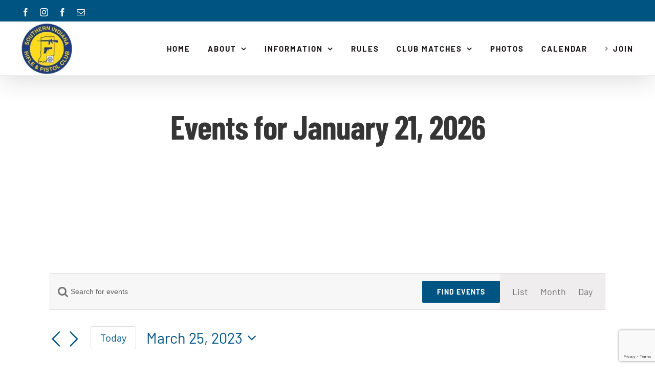

--- FILE ---
content_type: text/html; charset=utf-8
request_url: https://www.google.com/recaptcha/api2/anchor?ar=1&k=6LfwKasUAAAAACkmPw0xU8W_o0mOl5bwv6BMR6dk&co=aHR0cHM6Ly9zaXJhcGMuY29tOjQ0Mw..&hl=en&v=PoyoqOPhxBO7pBk68S4YbpHZ&size=invisible&anchor-ms=20000&execute-ms=30000&cb=umf8xj5mw8xz
body_size: 48962
content:
<!DOCTYPE HTML><html dir="ltr" lang="en"><head><meta http-equiv="Content-Type" content="text/html; charset=UTF-8">
<meta http-equiv="X-UA-Compatible" content="IE=edge">
<title>reCAPTCHA</title>
<style type="text/css">
/* cyrillic-ext */
@font-face {
  font-family: 'Roboto';
  font-style: normal;
  font-weight: 400;
  font-stretch: 100%;
  src: url(//fonts.gstatic.com/s/roboto/v48/KFO7CnqEu92Fr1ME7kSn66aGLdTylUAMa3GUBHMdazTgWw.woff2) format('woff2');
  unicode-range: U+0460-052F, U+1C80-1C8A, U+20B4, U+2DE0-2DFF, U+A640-A69F, U+FE2E-FE2F;
}
/* cyrillic */
@font-face {
  font-family: 'Roboto';
  font-style: normal;
  font-weight: 400;
  font-stretch: 100%;
  src: url(//fonts.gstatic.com/s/roboto/v48/KFO7CnqEu92Fr1ME7kSn66aGLdTylUAMa3iUBHMdazTgWw.woff2) format('woff2');
  unicode-range: U+0301, U+0400-045F, U+0490-0491, U+04B0-04B1, U+2116;
}
/* greek-ext */
@font-face {
  font-family: 'Roboto';
  font-style: normal;
  font-weight: 400;
  font-stretch: 100%;
  src: url(//fonts.gstatic.com/s/roboto/v48/KFO7CnqEu92Fr1ME7kSn66aGLdTylUAMa3CUBHMdazTgWw.woff2) format('woff2');
  unicode-range: U+1F00-1FFF;
}
/* greek */
@font-face {
  font-family: 'Roboto';
  font-style: normal;
  font-weight: 400;
  font-stretch: 100%;
  src: url(//fonts.gstatic.com/s/roboto/v48/KFO7CnqEu92Fr1ME7kSn66aGLdTylUAMa3-UBHMdazTgWw.woff2) format('woff2');
  unicode-range: U+0370-0377, U+037A-037F, U+0384-038A, U+038C, U+038E-03A1, U+03A3-03FF;
}
/* math */
@font-face {
  font-family: 'Roboto';
  font-style: normal;
  font-weight: 400;
  font-stretch: 100%;
  src: url(//fonts.gstatic.com/s/roboto/v48/KFO7CnqEu92Fr1ME7kSn66aGLdTylUAMawCUBHMdazTgWw.woff2) format('woff2');
  unicode-range: U+0302-0303, U+0305, U+0307-0308, U+0310, U+0312, U+0315, U+031A, U+0326-0327, U+032C, U+032F-0330, U+0332-0333, U+0338, U+033A, U+0346, U+034D, U+0391-03A1, U+03A3-03A9, U+03B1-03C9, U+03D1, U+03D5-03D6, U+03F0-03F1, U+03F4-03F5, U+2016-2017, U+2034-2038, U+203C, U+2040, U+2043, U+2047, U+2050, U+2057, U+205F, U+2070-2071, U+2074-208E, U+2090-209C, U+20D0-20DC, U+20E1, U+20E5-20EF, U+2100-2112, U+2114-2115, U+2117-2121, U+2123-214F, U+2190, U+2192, U+2194-21AE, U+21B0-21E5, U+21F1-21F2, U+21F4-2211, U+2213-2214, U+2216-22FF, U+2308-230B, U+2310, U+2319, U+231C-2321, U+2336-237A, U+237C, U+2395, U+239B-23B7, U+23D0, U+23DC-23E1, U+2474-2475, U+25AF, U+25B3, U+25B7, U+25BD, U+25C1, U+25CA, U+25CC, U+25FB, U+266D-266F, U+27C0-27FF, U+2900-2AFF, U+2B0E-2B11, U+2B30-2B4C, U+2BFE, U+3030, U+FF5B, U+FF5D, U+1D400-1D7FF, U+1EE00-1EEFF;
}
/* symbols */
@font-face {
  font-family: 'Roboto';
  font-style: normal;
  font-weight: 400;
  font-stretch: 100%;
  src: url(//fonts.gstatic.com/s/roboto/v48/KFO7CnqEu92Fr1ME7kSn66aGLdTylUAMaxKUBHMdazTgWw.woff2) format('woff2');
  unicode-range: U+0001-000C, U+000E-001F, U+007F-009F, U+20DD-20E0, U+20E2-20E4, U+2150-218F, U+2190, U+2192, U+2194-2199, U+21AF, U+21E6-21F0, U+21F3, U+2218-2219, U+2299, U+22C4-22C6, U+2300-243F, U+2440-244A, U+2460-24FF, U+25A0-27BF, U+2800-28FF, U+2921-2922, U+2981, U+29BF, U+29EB, U+2B00-2BFF, U+4DC0-4DFF, U+FFF9-FFFB, U+10140-1018E, U+10190-1019C, U+101A0, U+101D0-101FD, U+102E0-102FB, U+10E60-10E7E, U+1D2C0-1D2D3, U+1D2E0-1D37F, U+1F000-1F0FF, U+1F100-1F1AD, U+1F1E6-1F1FF, U+1F30D-1F30F, U+1F315, U+1F31C, U+1F31E, U+1F320-1F32C, U+1F336, U+1F378, U+1F37D, U+1F382, U+1F393-1F39F, U+1F3A7-1F3A8, U+1F3AC-1F3AF, U+1F3C2, U+1F3C4-1F3C6, U+1F3CA-1F3CE, U+1F3D4-1F3E0, U+1F3ED, U+1F3F1-1F3F3, U+1F3F5-1F3F7, U+1F408, U+1F415, U+1F41F, U+1F426, U+1F43F, U+1F441-1F442, U+1F444, U+1F446-1F449, U+1F44C-1F44E, U+1F453, U+1F46A, U+1F47D, U+1F4A3, U+1F4B0, U+1F4B3, U+1F4B9, U+1F4BB, U+1F4BF, U+1F4C8-1F4CB, U+1F4D6, U+1F4DA, U+1F4DF, U+1F4E3-1F4E6, U+1F4EA-1F4ED, U+1F4F7, U+1F4F9-1F4FB, U+1F4FD-1F4FE, U+1F503, U+1F507-1F50B, U+1F50D, U+1F512-1F513, U+1F53E-1F54A, U+1F54F-1F5FA, U+1F610, U+1F650-1F67F, U+1F687, U+1F68D, U+1F691, U+1F694, U+1F698, U+1F6AD, U+1F6B2, U+1F6B9-1F6BA, U+1F6BC, U+1F6C6-1F6CF, U+1F6D3-1F6D7, U+1F6E0-1F6EA, U+1F6F0-1F6F3, U+1F6F7-1F6FC, U+1F700-1F7FF, U+1F800-1F80B, U+1F810-1F847, U+1F850-1F859, U+1F860-1F887, U+1F890-1F8AD, U+1F8B0-1F8BB, U+1F8C0-1F8C1, U+1F900-1F90B, U+1F93B, U+1F946, U+1F984, U+1F996, U+1F9E9, U+1FA00-1FA6F, U+1FA70-1FA7C, U+1FA80-1FA89, U+1FA8F-1FAC6, U+1FACE-1FADC, U+1FADF-1FAE9, U+1FAF0-1FAF8, U+1FB00-1FBFF;
}
/* vietnamese */
@font-face {
  font-family: 'Roboto';
  font-style: normal;
  font-weight: 400;
  font-stretch: 100%;
  src: url(//fonts.gstatic.com/s/roboto/v48/KFO7CnqEu92Fr1ME7kSn66aGLdTylUAMa3OUBHMdazTgWw.woff2) format('woff2');
  unicode-range: U+0102-0103, U+0110-0111, U+0128-0129, U+0168-0169, U+01A0-01A1, U+01AF-01B0, U+0300-0301, U+0303-0304, U+0308-0309, U+0323, U+0329, U+1EA0-1EF9, U+20AB;
}
/* latin-ext */
@font-face {
  font-family: 'Roboto';
  font-style: normal;
  font-weight: 400;
  font-stretch: 100%;
  src: url(//fonts.gstatic.com/s/roboto/v48/KFO7CnqEu92Fr1ME7kSn66aGLdTylUAMa3KUBHMdazTgWw.woff2) format('woff2');
  unicode-range: U+0100-02BA, U+02BD-02C5, U+02C7-02CC, U+02CE-02D7, U+02DD-02FF, U+0304, U+0308, U+0329, U+1D00-1DBF, U+1E00-1E9F, U+1EF2-1EFF, U+2020, U+20A0-20AB, U+20AD-20C0, U+2113, U+2C60-2C7F, U+A720-A7FF;
}
/* latin */
@font-face {
  font-family: 'Roboto';
  font-style: normal;
  font-weight: 400;
  font-stretch: 100%;
  src: url(//fonts.gstatic.com/s/roboto/v48/KFO7CnqEu92Fr1ME7kSn66aGLdTylUAMa3yUBHMdazQ.woff2) format('woff2');
  unicode-range: U+0000-00FF, U+0131, U+0152-0153, U+02BB-02BC, U+02C6, U+02DA, U+02DC, U+0304, U+0308, U+0329, U+2000-206F, U+20AC, U+2122, U+2191, U+2193, U+2212, U+2215, U+FEFF, U+FFFD;
}
/* cyrillic-ext */
@font-face {
  font-family: 'Roboto';
  font-style: normal;
  font-weight: 500;
  font-stretch: 100%;
  src: url(//fonts.gstatic.com/s/roboto/v48/KFO7CnqEu92Fr1ME7kSn66aGLdTylUAMa3GUBHMdazTgWw.woff2) format('woff2');
  unicode-range: U+0460-052F, U+1C80-1C8A, U+20B4, U+2DE0-2DFF, U+A640-A69F, U+FE2E-FE2F;
}
/* cyrillic */
@font-face {
  font-family: 'Roboto';
  font-style: normal;
  font-weight: 500;
  font-stretch: 100%;
  src: url(//fonts.gstatic.com/s/roboto/v48/KFO7CnqEu92Fr1ME7kSn66aGLdTylUAMa3iUBHMdazTgWw.woff2) format('woff2');
  unicode-range: U+0301, U+0400-045F, U+0490-0491, U+04B0-04B1, U+2116;
}
/* greek-ext */
@font-face {
  font-family: 'Roboto';
  font-style: normal;
  font-weight: 500;
  font-stretch: 100%;
  src: url(//fonts.gstatic.com/s/roboto/v48/KFO7CnqEu92Fr1ME7kSn66aGLdTylUAMa3CUBHMdazTgWw.woff2) format('woff2');
  unicode-range: U+1F00-1FFF;
}
/* greek */
@font-face {
  font-family: 'Roboto';
  font-style: normal;
  font-weight: 500;
  font-stretch: 100%;
  src: url(//fonts.gstatic.com/s/roboto/v48/KFO7CnqEu92Fr1ME7kSn66aGLdTylUAMa3-UBHMdazTgWw.woff2) format('woff2');
  unicode-range: U+0370-0377, U+037A-037F, U+0384-038A, U+038C, U+038E-03A1, U+03A3-03FF;
}
/* math */
@font-face {
  font-family: 'Roboto';
  font-style: normal;
  font-weight: 500;
  font-stretch: 100%;
  src: url(//fonts.gstatic.com/s/roboto/v48/KFO7CnqEu92Fr1ME7kSn66aGLdTylUAMawCUBHMdazTgWw.woff2) format('woff2');
  unicode-range: U+0302-0303, U+0305, U+0307-0308, U+0310, U+0312, U+0315, U+031A, U+0326-0327, U+032C, U+032F-0330, U+0332-0333, U+0338, U+033A, U+0346, U+034D, U+0391-03A1, U+03A3-03A9, U+03B1-03C9, U+03D1, U+03D5-03D6, U+03F0-03F1, U+03F4-03F5, U+2016-2017, U+2034-2038, U+203C, U+2040, U+2043, U+2047, U+2050, U+2057, U+205F, U+2070-2071, U+2074-208E, U+2090-209C, U+20D0-20DC, U+20E1, U+20E5-20EF, U+2100-2112, U+2114-2115, U+2117-2121, U+2123-214F, U+2190, U+2192, U+2194-21AE, U+21B0-21E5, U+21F1-21F2, U+21F4-2211, U+2213-2214, U+2216-22FF, U+2308-230B, U+2310, U+2319, U+231C-2321, U+2336-237A, U+237C, U+2395, U+239B-23B7, U+23D0, U+23DC-23E1, U+2474-2475, U+25AF, U+25B3, U+25B7, U+25BD, U+25C1, U+25CA, U+25CC, U+25FB, U+266D-266F, U+27C0-27FF, U+2900-2AFF, U+2B0E-2B11, U+2B30-2B4C, U+2BFE, U+3030, U+FF5B, U+FF5D, U+1D400-1D7FF, U+1EE00-1EEFF;
}
/* symbols */
@font-face {
  font-family: 'Roboto';
  font-style: normal;
  font-weight: 500;
  font-stretch: 100%;
  src: url(//fonts.gstatic.com/s/roboto/v48/KFO7CnqEu92Fr1ME7kSn66aGLdTylUAMaxKUBHMdazTgWw.woff2) format('woff2');
  unicode-range: U+0001-000C, U+000E-001F, U+007F-009F, U+20DD-20E0, U+20E2-20E4, U+2150-218F, U+2190, U+2192, U+2194-2199, U+21AF, U+21E6-21F0, U+21F3, U+2218-2219, U+2299, U+22C4-22C6, U+2300-243F, U+2440-244A, U+2460-24FF, U+25A0-27BF, U+2800-28FF, U+2921-2922, U+2981, U+29BF, U+29EB, U+2B00-2BFF, U+4DC0-4DFF, U+FFF9-FFFB, U+10140-1018E, U+10190-1019C, U+101A0, U+101D0-101FD, U+102E0-102FB, U+10E60-10E7E, U+1D2C0-1D2D3, U+1D2E0-1D37F, U+1F000-1F0FF, U+1F100-1F1AD, U+1F1E6-1F1FF, U+1F30D-1F30F, U+1F315, U+1F31C, U+1F31E, U+1F320-1F32C, U+1F336, U+1F378, U+1F37D, U+1F382, U+1F393-1F39F, U+1F3A7-1F3A8, U+1F3AC-1F3AF, U+1F3C2, U+1F3C4-1F3C6, U+1F3CA-1F3CE, U+1F3D4-1F3E0, U+1F3ED, U+1F3F1-1F3F3, U+1F3F5-1F3F7, U+1F408, U+1F415, U+1F41F, U+1F426, U+1F43F, U+1F441-1F442, U+1F444, U+1F446-1F449, U+1F44C-1F44E, U+1F453, U+1F46A, U+1F47D, U+1F4A3, U+1F4B0, U+1F4B3, U+1F4B9, U+1F4BB, U+1F4BF, U+1F4C8-1F4CB, U+1F4D6, U+1F4DA, U+1F4DF, U+1F4E3-1F4E6, U+1F4EA-1F4ED, U+1F4F7, U+1F4F9-1F4FB, U+1F4FD-1F4FE, U+1F503, U+1F507-1F50B, U+1F50D, U+1F512-1F513, U+1F53E-1F54A, U+1F54F-1F5FA, U+1F610, U+1F650-1F67F, U+1F687, U+1F68D, U+1F691, U+1F694, U+1F698, U+1F6AD, U+1F6B2, U+1F6B9-1F6BA, U+1F6BC, U+1F6C6-1F6CF, U+1F6D3-1F6D7, U+1F6E0-1F6EA, U+1F6F0-1F6F3, U+1F6F7-1F6FC, U+1F700-1F7FF, U+1F800-1F80B, U+1F810-1F847, U+1F850-1F859, U+1F860-1F887, U+1F890-1F8AD, U+1F8B0-1F8BB, U+1F8C0-1F8C1, U+1F900-1F90B, U+1F93B, U+1F946, U+1F984, U+1F996, U+1F9E9, U+1FA00-1FA6F, U+1FA70-1FA7C, U+1FA80-1FA89, U+1FA8F-1FAC6, U+1FACE-1FADC, U+1FADF-1FAE9, U+1FAF0-1FAF8, U+1FB00-1FBFF;
}
/* vietnamese */
@font-face {
  font-family: 'Roboto';
  font-style: normal;
  font-weight: 500;
  font-stretch: 100%;
  src: url(//fonts.gstatic.com/s/roboto/v48/KFO7CnqEu92Fr1ME7kSn66aGLdTylUAMa3OUBHMdazTgWw.woff2) format('woff2');
  unicode-range: U+0102-0103, U+0110-0111, U+0128-0129, U+0168-0169, U+01A0-01A1, U+01AF-01B0, U+0300-0301, U+0303-0304, U+0308-0309, U+0323, U+0329, U+1EA0-1EF9, U+20AB;
}
/* latin-ext */
@font-face {
  font-family: 'Roboto';
  font-style: normal;
  font-weight: 500;
  font-stretch: 100%;
  src: url(//fonts.gstatic.com/s/roboto/v48/KFO7CnqEu92Fr1ME7kSn66aGLdTylUAMa3KUBHMdazTgWw.woff2) format('woff2');
  unicode-range: U+0100-02BA, U+02BD-02C5, U+02C7-02CC, U+02CE-02D7, U+02DD-02FF, U+0304, U+0308, U+0329, U+1D00-1DBF, U+1E00-1E9F, U+1EF2-1EFF, U+2020, U+20A0-20AB, U+20AD-20C0, U+2113, U+2C60-2C7F, U+A720-A7FF;
}
/* latin */
@font-face {
  font-family: 'Roboto';
  font-style: normal;
  font-weight: 500;
  font-stretch: 100%;
  src: url(//fonts.gstatic.com/s/roboto/v48/KFO7CnqEu92Fr1ME7kSn66aGLdTylUAMa3yUBHMdazQ.woff2) format('woff2');
  unicode-range: U+0000-00FF, U+0131, U+0152-0153, U+02BB-02BC, U+02C6, U+02DA, U+02DC, U+0304, U+0308, U+0329, U+2000-206F, U+20AC, U+2122, U+2191, U+2193, U+2212, U+2215, U+FEFF, U+FFFD;
}
/* cyrillic-ext */
@font-face {
  font-family: 'Roboto';
  font-style: normal;
  font-weight: 900;
  font-stretch: 100%;
  src: url(//fonts.gstatic.com/s/roboto/v48/KFO7CnqEu92Fr1ME7kSn66aGLdTylUAMa3GUBHMdazTgWw.woff2) format('woff2');
  unicode-range: U+0460-052F, U+1C80-1C8A, U+20B4, U+2DE0-2DFF, U+A640-A69F, U+FE2E-FE2F;
}
/* cyrillic */
@font-face {
  font-family: 'Roboto';
  font-style: normal;
  font-weight: 900;
  font-stretch: 100%;
  src: url(//fonts.gstatic.com/s/roboto/v48/KFO7CnqEu92Fr1ME7kSn66aGLdTylUAMa3iUBHMdazTgWw.woff2) format('woff2');
  unicode-range: U+0301, U+0400-045F, U+0490-0491, U+04B0-04B1, U+2116;
}
/* greek-ext */
@font-face {
  font-family: 'Roboto';
  font-style: normal;
  font-weight: 900;
  font-stretch: 100%;
  src: url(//fonts.gstatic.com/s/roboto/v48/KFO7CnqEu92Fr1ME7kSn66aGLdTylUAMa3CUBHMdazTgWw.woff2) format('woff2');
  unicode-range: U+1F00-1FFF;
}
/* greek */
@font-face {
  font-family: 'Roboto';
  font-style: normal;
  font-weight: 900;
  font-stretch: 100%;
  src: url(//fonts.gstatic.com/s/roboto/v48/KFO7CnqEu92Fr1ME7kSn66aGLdTylUAMa3-UBHMdazTgWw.woff2) format('woff2');
  unicode-range: U+0370-0377, U+037A-037F, U+0384-038A, U+038C, U+038E-03A1, U+03A3-03FF;
}
/* math */
@font-face {
  font-family: 'Roboto';
  font-style: normal;
  font-weight: 900;
  font-stretch: 100%;
  src: url(//fonts.gstatic.com/s/roboto/v48/KFO7CnqEu92Fr1ME7kSn66aGLdTylUAMawCUBHMdazTgWw.woff2) format('woff2');
  unicode-range: U+0302-0303, U+0305, U+0307-0308, U+0310, U+0312, U+0315, U+031A, U+0326-0327, U+032C, U+032F-0330, U+0332-0333, U+0338, U+033A, U+0346, U+034D, U+0391-03A1, U+03A3-03A9, U+03B1-03C9, U+03D1, U+03D5-03D6, U+03F0-03F1, U+03F4-03F5, U+2016-2017, U+2034-2038, U+203C, U+2040, U+2043, U+2047, U+2050, U+2057, U+205F, U+2070-2071, U+2074-208E, U+2090-209C, U+20D0-20DC, U+20E1, U+20E5-20EF, U+2100-2112, U+2114-2115, U+2117-2121, U+2123-214F, U+2190, U+2192, U+2194-21AE, U+21B0-21E5, U+21F1-21F2, U+21F4-2211, U+2213-2214, U+2216-22FF, U+2308-230B, U+2310, U+2319, U+231C-2321, U+2336-237A, U+237C, U+2395, U+239B-23B7, U+23D0, U+23DC-23E1, U+2474-2475, U+25AF, U+25B3, U+25B7, U+25BD, U+25C1, U+25CA, U+25CC, U+25FB, U+266D-266F, U+27C0-27FF, U+2900-2AFF, U+2B0E-2B11, U+2B30-2B4C, U+2BFE, U+3030, U+FF5B, U+FF5D, U+1D400-1D7FF, U+1EE00-1EEFF;
}
/* symbols */
@font-face {
  font-family: 'Roboto';
  font-style: normal;
  font-weight: 900;
  font-stretch: 100%;
  src: url(//fonts.gstatic.com/s/roboto/v48/KFO7CnqEu92Fr1ME7kSn66aGLdTylUAMaxKUBHMdazTgWw.woff2) format('woff2');
  unicode-range: U+0001-000C, U+000E-001F, U+007F-009F, U+20DD-20E0, U+20E2-20E4, U+2150-218F, U+2190, U+2192, U+2194-2199, U+21AF, U+21E6-21F0, U+21F3, U+2218-2219, U+2299, U+22C4-22C6, U+2300-243F, U+2440-244A, U+2460-24FF, U+25A0-27BF, U+2800-28FF, U+2921-2922, U+2981, U+29BF, U+29EB, U+2B00-2BFF, U+4DC0-4DFF, U+FFF9-FFFB, U+10140-1018E, U+10190-1019C, U+101A0, U+101D0-101FD, U+102E0-102FB, U+10E60-10E7E, U+1D2C0-1D2D3, U+1D2E0-1D37F, U+1F000-1F0FF, U+1F100-1F1AD, U+1F1E6-1F1FF, U+1F30D-1F30F, U+1F315, U+1F31C, U+1F31E, U+1F320-1F32C, U+1F336, U+1F378, U+1F37D, U+1F382, U+1F393-1F39F, U+1F3A7-1F3A8, U+1F3AC-1F3AF, U+1F3C2, U+1F3C4-1F3C6, U+1F3CA-1F3CE, U+1F3D4-1F3E0, U+1F3ED, U+1F3F1-1F3F3, U+1F3F5-1F3F7, U+1F408, U+1F415, U+1F41F, U+1F426, U+1F43F, U+1F441-1F442, U+1F444, U+1F446-1F449, U+1F44C-1F44E, U+1F453, U+1F46A, U+1F47D, U+1F4A3, U+1F4B0, U+1F4B3, U+1F4B9, U+1F4BB, U+1F4BF, U+1F4C8-1F4CB, U+1F4D6, U+1F4DA, U+1F4DF, U+1F4E3-1F4E6, U+1F4EA-1F4ED, U+1F4F7, U+1F4F9-1F4FB, U+1F4FD-1F4FE, U+1F503, U+1F507-1F50B, U+1F50D, U+1F512-1F513, U+1F53E-1F54A, U+1F54F-1F5FA, U+1F610, U+1F650-1F67F, U+1F687, U+1F68D, U+1F691, U+1F694, U+1F698, U+1F6AD, U+1F6B2, U+1F6B9-1F6BA, U+1F6BC, U+1F6C6-1F6CF, U+1F6D3-1F6D7, U+1F6E0-1F6EA, U+1F6F0-1F6F3, U+1F6F7-1F6FC, U+1F700-1F7FF, U+1F800-1F80B, U+1F810-1F847, U+1F850-1F859, U+1F860-1F887, U+1F890-1F8AD, U+1F8B0-1F8BB, U+1F8C0-1F8C1, U+1F900-1F90B, U+1F93B, U+1F946, U+1F984, U+1F996, U+1F9E9, U+1FA00-1FA6F, U+1FA70-1FA7C, U+1FA80-1FA89, U+1FA8F-1FAC6, U+1FACE-1FADC, U+1FADF-1FAE9, U+1FAF0-1FAF8, U+1FB00-1FBFF;
}
/* vietnamese */
@font-face {
  font-family: 'Roboto';
  font-style: normal;
  font-weight: 900;
  font-stretch: 100%;
  src: url(//fonts.gstatic.com/s/roboto/v48/KFO7CnqEu92Fr1ME7kSn66aGLdTylUAMa3OUBHMdazTgWw.woff2) format('woff2');
  unicode-range: U+0102-0103, U+0110-0111, U+0128-0129, U+0168-0169, U+01A0-01A1, U+01AF-01B0, U+0300-0301, U+0303-0304, U+0308-0309, U+0323, U+0329, U+1EA0-1EF9, U+20AB;
}
/* latin-ext */
@font-face {
  font-family: 'Roboto';
  font-style: normal;
  font-weight: 900;
  font-stretch: 100%;
  src: url(//fonts.gstatic.com/s/roboto/v48/KFO7CnqEu92Fr1ME7kSn66aGLdTylUAMa3KUBHMdazTgWw.woff2) format('woff2');
  unicode-range: U+0100-02BA, U+02BD-02C5, U+02C7-02CC, U+02CE-02D7, U+02DD-02FF, U+0304, U+0308, U+0329, U+1D00-1DBF, U+1E00-1E9F, U+1EF2-1EFF, U+2020, U+20A0-20AB, U+20AD-20C0, U+2113, U+2C60-2C7F, U+A720-A7FF;
}
/* latin */
@font-face {
  font-family: 'Roboto';
  font-style: normal;
  font-weight: 900;
  font-stretch: 100%;
  src: url(//fonts.gstatic.com/s/roboto/v48/KFO7CnqEu92Fr1ME7kSn66aGLdTylUAMa3yUBHMdazQ.woff2) format('woff2');
  unicode-range: U+0000-00FF, U+0131, U+0152-0153, U+02BB-02BC, U+02C6, U+02DA, U+02DC, U+0304, U+0308, U+0329, U+2000-206F, U+20AC, U+2122, U+2191, U+2193, U+2212, U+2215, U+FEFF, U+FFFD;
}

</style>
<link rel="stylesheet" type="text/css" href="https://www.gstatic.com/recaptcha/releases/PoyoqOPhxBO7pBk68S4YbpHZ/styles__ltr.css">
<script nonce="YuoIFjDrtOcNqF36bHsuXg" type="text/javascript">window['__recaptcha_api'] = 'https://www.google.com/recaptcha/api2/';</script>
<script type="text/javascript" src="https://www.gstatic.com/recaptcha/releases/PoyoqOPhxBO7pBk68S4YbpHZ/recaptcha__en.js" nonce="YuoIFjDrtOcNqF36bHsuXg">
      
    </script></head>
<body><div id="rc-anchor-alert" class="rc-anchor-alert"></div>
<input type="hidden" id="recaptcha-token" value="[base64]">
<script type="text/javascript" nonce="YuoIFjDrtOcNqF36bHsuXg">
      recaptcha.anchor.Main.init("[\x22ainput\x22,[\x22bgdata\x22,\x22\x22,\[base64]/[base64]/[base64]/bmV3IHJbeF0oY1swXSk6RT09Mj9uZXcgclt4XShjWzBdLGNbMV0pOkU9PTM/bmV3IHJbeF0oY1swXSxjWzFdLGNbMl0pOkU9PTQ/[base64]/[base64]/[base64]/[base64]/[base64]/[base64]/[base64]/[base64]\x22,\[base64]\\u003d\x22,\x22UQbCq8K+VHnDp1gmV8KLU8Oow5UEw45wIDF3wqllw689RcO4D8KpwrJSCsO9w4nCtsK9LQJew75lw6XDhDN3w6/Di8K0HQLDqsKGw44AF8OtHMKFwqfDlcOeDMOyVSxawq4oLsOGbsKqw5rDqBR9wohdGyZJwq/DvcKHIsOewowYw5TDo8Ozwp/CiypcL8Kge8OvPhHDh3HCrsOAwoXDmcKlwr7DrsOmGH5+wqRnRAp+WsOpQzbChcO1bMKuUsKLw43CqnLDiQwiwoZ0w7pSwrzDuWtSDsOewo3DsUtIw51JAMK6wonCtMOgw6ZpAMKmNDFEwrvDqcKhTcK/fMK4K8Kywo0Mw4rDi3YDw45oACQgw5fDu8O8wrzChmZrf8OEw6LDu8KtfsOBOMO0RzQIw4RVw5bCqcKow5bCkMO7B8OowpNhwp4QS8OAwrDClVljWMOAEMOVwql+BXvDkE3DqXLDt1DDoMKAw6Rgw6fDocOWw61bLR3CvyrDmgtzw5ohS3vCnm/CvcKlw4BGLEYhw4LCmcK3w4nCksKADik2w74Vwo9hOyFYQsKGSBbDvsOrw6/Ct8KKwqbDksOVwoTCgSvCnsOTFDLCrQQHBkdlwrHDlcOUH8KWGMKhCmHDsMKCw60PWMKuKE9rWcKTZcKnQDrCh3DDjsOlwqHDncO9XMOawp7DvMKKw4rDh0ILw7wdw7YbF244cARZwrXDqETCgHLCuwzDvD/DinfDrCXDjsO6w4IPFGLCgWJBPMOmwpc5wrbDqcK/wrM/[base64]/Dp3vCn2rClcOeVSdubjEDw7vDiUN6IcKjwo5EwrYjwqvDjk/[base64]/DvCbDkWvDhx3CsMKGw4UWw53DjWxRRlfDu8OqRMKNwppiUWnCqsKUGiMtw54CChYAGxkGw6HCisOUwr5Vwr7Ct8OoM8OjJsKEBiPDocKBf8OON8K7w4xgYA7Cg8OeN8OECcKnwqphHBRFwpvDonURP8O6wpbDusK9woh/wrbClh5xADJRCcO5IsOYw5InwqdHVMOjR39KwqvCqmLDk3vCisKQw4/[base64]/DhcOQWnXCukXCmcKRYsOhwrPCiMODw7NGw5PCon8mJHfCqMKzw4XDhivDsMK/wopbCMOcF8KpasKkw7xPw6XDpGXDqnTCvGrChyfCnRTDpMObwqdpw7bCvcO0wr0Nwp5awqstwr4hw7jDgsKjLQ/DrBLCtS7DhcOuTMO4T8K5V8OeLcO6GsKAcCBaWUvCtMKGH8OSwoNRLBAAEsOvw6JsPsOwf8OwAcKjwrPDqMOTwot+X8OFTCzDsj7CpRDCgnzDv0FlwpxRTFgRD8K9wo7DnyTDgBYLwpTDt23DkMKxbsKFwpYtwpnDvMKewq4IwoHClMK5w6Fvw5ZtwoPDq8Ofw53ClT/DmQzCjsKifSbDjsKQCsOrwqTCgVbDkMKdw7VTbsKpw54UDMOebsKmwowdIsKOw6rDjcOGWjLDqUjDvlgrwpYAU2VMADLDjFDCs8OeBCdiw68cwr9kw53DncKWw68CPsKiw7xfwqo5wpzCmynDiVjCnsKUw5fDnX/CjsOgwpDCjRDCtMOGYcKDGwHCsTXCiXTDisOCBkttwq3Dm8OMw65cdgVowp3DlVLDusK/VxHClsO8w5bCmMK0wrvCpMKlwp0rwonCiW3CownCpnXDmMKmGzTDgsKPFcOYdsOSLQtlw6TCm2vDji0kw6bCtMOUwrB9GcKgKQZhIsKZw78IwpXCs8O7OMKPRjp1woXDtUvDjXgdAgLDuMOjwrtgw5h/wpHCjFvCpsOPWcOgwpgEJ8O/L8KKw7DDl34VAsOxdRPCnF7DoxkkYsOHw4zDik0HWsK9woVhBsOSZhbClsK9EMKCZsOfOBfCi8OCE8OPO3Mid0LDpMK+GcOcwo19BUB4w6sofMKfw43DgMOEFcOewopzZ3XDrGDCpHl4AMKfBcOlw6DDvyPDhcKqH8OyF1HChcOxP3UKVjbCrD/CtMOFw4/DkQTDsm5Bw75YURl6DHAsVcKuwq/DnD/CtDrDuMOywrYqwpxfwrAEacKPfsOow6lPOzkPQErDvhA5PcOWwqp/wpbCr8OPeMK4wqnCucOzwqHCvMO1HMKHwooUfMO7wp/CgsOAwpDDscKjw5sgEMOEXsOKw5bCj8K/[base64]/[base64]/w6AQL20/wrTDtMOkwr3DtsKrAFDDjj/DjsKaORNrNGPDssOBfcOmD042OgFpD33DocKOAW0eUV9mwr3CuzrDnMK6wolFw47Cohsiwo0hw5NrRXXDh8OZIcOMwoDCo8KEd8OAUcOHMxFgOC18PR9UwrfDp2vCkFgmZg/[base64]/AjxZAsOJwp/DuxfDlMOlw6DDkXrCqcKHwpsUIX/DpsKYMMKtbkZUw5I4wqPClMKGw4rCjsKaw6ZecMO4wqBEa8OBYkRlcTPCoU/CoSrDosKewo7Cr8KZwqHClBxMEMODW03DjcOwwqdTJVbCmgfDg1HDqcKMwrHDqcOywq49NE3Clz7Cq147B8KWwrnDpAHDvWXCvU03EsKqwpZwMAAuOsKqwpUww6PCtsKKw7EhwqHDkAEFwqbCvjjCpcKswqp0QEHDpw/DkWPCozLDhsO2wpJ/[base64]/DlcK/[base64]/Sz7CokrDh8KLw4Eqwodfw5XCugTCmcOPwr3Dj8O/Zz0jw4/CuGLCmcOvUTTDr8O+EMKQwqXCrBTCn8KGCcOcHU/[base64]/S8KebSvCmMOLw6/DvMOkB2jDmsOQwqV2w4l0PHFBNcOFIChNwqDCucO/ZD4USnp9IcK9RMKyPFPCtzQdcMKQFMK4ZHcAw4LDhsOCSsOkw5ocRxvCujpYWxjCu8Oew7zDgH7CrSnDvmnCmMOfLQB4aMKEFwlDwpNEwoXCnsOhJsOAFcKlPn1hwqbCu38PPMKOwobCvcKGLcK0w5PDisORXikAJ8KHE8OdwqnCn2/DjsKvQWTCssOmbiTDhcOBaREzwphcwoQrwpbCjnfDi8Oiw5s6YsKUS8OXbsOMW8OzTcOJO8KWB8Krw7UVwow2wpIBwoBYaMKkfkDCg8KDZDBlRB4qXMOgXcKyE8KNw4FRTEbCuHDDsH/ChcOmw5dcRBXDlMKHwqPCvMOswrPCl8ORwr1Ze8Kdbz4Cw4/CpsOrRAnCtlBqasKNOGvDosONwrFkGcO6wp5Uw5DDh8KoDksrw6zCl8O6Z0wtwonDk1vDhRPDt8OnVMK0Ngs7woLDvDDDkmXDs2luwrRwaMOYwqzDvx5Dwq07wp8pX8KpwqsuGD/DoxDDkMKkwrZdKMK1w6NQw6xqwoluw7MQwp0Zw4PCn8K9EV/Cs14hw64QwpHDvlvCl3Bbw6QAwo5Nw7IIwqLDiyUETcOoS8OCw7jCpsOpw45kwqTDusOwwqzDvn4vwqAsw7zDpXrCu2jCk33CqXzClMKyw7fDhcKMQn9FwoEqwq/DhRDCusKowqPCjxBbJVfDocOmXS1ZCsKbRj0RwpvDrj3CusKvL17CmcOMK8OJw5LCtsO9w6fDoMKjwpPCqA5Yw6EPAMKuwog5woFjwp7CkjnDj8OSUnnCrMOTWzTDgMKOVX59AsO4Y8KowoPCjMOSw7fDh2I4NFzDjcKRwqF4wr/DiF/DvcKawrbDosObwoEdw5TDh8KkZw3DmRxeJzPDinFYw4h9E1fCuRvCnsKoXRPDkcKrwq0TDw5YPcOWB8KNw4/[base64]/CmcKDwovDgAFHw6Z5w6rDjcOdBcKeVcKHCMOLGMOqccKyw73DoEPCrW7DrC5dKcKRw4rChsO7wqHDrsK1fcOew4HDiEw9M2rCmCnDpSRJGcKsw4PDtCTCt2szDcK0wrphwrM0bSTCt3U4Q8KGwojChsOjw4NmasKeGMK/w6l5woISwqDDjcKbwrEIQUzCp8KLwpQMwpsqNcOiY8Olw5HDogc2bMOaJ8KRw7LDhMOZey9xw4vDugLDvyDCvg19KnsjEQHCn8O0ABMgwojCq3DCimbCtMOmwo/DlsKvQyLCnBbCggRsTSjCllzCngHCvcOpDBrDtMKqw7vDoHV0w5J9w6PCjBrCgMKHEsOxwovDv8Olwq3ClwRvw7zCuF1ww4LCo8OzwovChktRwpvCsTXCjcKyNMKCwrnCllBfwow/fnjCs8KAwq4ewpd5WE1ew57DjVlRwp14wpfDhzAqeDhew78AwrHCn3kww50Mw6/CtHjDvsOFK8OTw4vDlMKXU8OJw60rQ8K/wpQqwoYiwqLDmsOfDF0AwpfCoMKGwrEZw7XDvBPDp8K6SwfDmi8ywpnCksOKwq9Jw7MZOcKvYRFfBER3FsK+HMK1wpNidx/DpMKIZkDDpcOnwo/DtsK6w7sNT8KidMOiD8OzM007w5gYSQrChMKpw60Nw7UYUw5uwoXDl0jDh8KBw6FpwqkzasO8F8OlwrIOw7NHwr/DlBPDmMK6LD1JwpfDgkrConDCtgLDlHDDq0zCpsOJwqoERcORXCNAOcKkDMKaEB4GLCbDnXDDrsOWw7/DryQQw6NrQX5uw5gQwr5/wojCv0/ClX1sw5sNY27ChMKXw5zCv8OKNkxQOcKvGGUCwqpmZcKzQ8O3LsKAwp8mw6PDq8KowohFw61KGcKTw6LCpCHDjD5Nw5PCvsOLOcKawoxoBXPCjwTCsMKUB8O3JcK3EwrCvVE/T8Ktw7rCisOtwpBSw7TCo8K4I8KIN3JlJsKzFTNzHl7Cn8Knw7YBwpbDkD7Dm8KseMKCw58xWMKfw4rClMKAZCvDlE/Ci8KEasOSw6nClh3CrwoKKMO2BcKtwqrDujjDtcK5wonCmcKKwoNVCBPCsMO9MWgJQsKnwoozw7Zmwq7ConR/woc7wp/CjwosAFkYXGXCusORV8KDVjoFw4RuSsOrwoYjT8Kzwotpw67DkCQ0QcKKS2xdEMO5Q3PCoFvCn8O9SAzDmRQ4w61DYDcCw5HDjFLDrnBiTFUaw67DgC1/wr1lwqxKw7d/JcKVw6LDsGLDucOYw5jCq8OLw4JEBsO3w6YwwroMwpsHOcO4f8O3w67Dv8O3w6/[base64]/w7Zjw5dzw5xecnDCq8KVwppXbRt4wrzCoGvClcO9c8K2Z8OjwrfDkwshAlBhWhfDlWvDjBzDgHHDkGp3WTQ3TMKHJWDDmT/CiWXCo8KewobDi8KiCMK9wp9LYcOKG8KGw4/CpljDlAtjE8Obwr0wOCZJeGhRHMOvXjfDsMOXw6hkw7h1woMcLQnDhXjCv8OjwojDqkEMw6rDiXlrw6LCjEbClgt4ARzDkcKMw4zCisK6wrx1w4nDvDvCssOPwq/CmWDDmxvChsKvcjZvFMOgwrBFwqnDp3lTwpd6w65ld8Ouwrs2Uw7Cr8KIwqFBwoQTQ8OjOsKjwoVpw70Bw7N0w4fCvDHCosOjYXXCrzlnw7bDtsOCw69qJhzDl8KYw4tSwpI3bhHChkpWw6fClVQuwrcrw5rCkC/DvcKMVRw7wrkYwrwvAcOow65Aw4rDhsKjDx0WWlsOaCUHARTDmMOPAV1Sw4/Dl8Ozw7LDlcOgw7BGw6zCjcOJw4fDnsOvIlxww59DG8ORwpXDvB/[base64]/VjXDlRPDrMOeNMKKw6fDs3FAPsKfw55KQMOeCH3DpCsUBDFVARvCtcKYw6vDtcKsw4nCucOJa8OHWhEjw5LCpUdzwpIIbcK3RmPCo8Kzw4zCjsOQw6/CqsOrdsKbB8OEwpjCmCnCqsKXw7VOV3tgwpzDoMOZc8OZM8KiHsKtwq0JE0ApdT5Da2LDnxbCgnfCqsKFwr3Cq1XDncO+bsKgVcOQDhkrwrU2Hn0JwqQcwq/DicOaw4FpUxjDgcK6w4jCjkbCtMOOwp5IO8OlwoF+L8O6SwfCojNowqV3YmHCoz7DijnCscOybMKoCHTDucOuwo7Dk25ywp/CncOUwrrCk8O+RcKHP1YXN8K7w7xAJSbCoR/[base64]/CkMOyw4jDh8OpwqvDtAJJwrx0w5nDmlbCjcKCf8KSwrvDo8K5X8KqcSEpL8OVw4zDiCvDqsOmRMK0w7tSwqU2wqLDjcOBw6LDnHvCs8O4EsKzwrvCusKoUcKdw4AGwrMOwqhOEMKywoxAw686cHTCiULDscKBDcKOw4DDkH/[base64]/Dh8O7woTCsSRIw7cTw596w7p8D3JQw5rDhcKTdT1gw5xlfjRFe8KoacOuwqEgdG7DusO5eX3Doks5I8OeLWrCl8K+B8KxVWFdQFXDkcK2QHxbw6vCvQ/Cj8OKIwDCvsK0DnZiw7xTwo5Hw4EKw5tJbcOvL0nDiMKZPcOELGpdw4/DowrClMK/w6hYw5w2d8Oyw6h3w49RwqLDi8Ozwq40Mm5yw63DrsKEf8KMIQvCnTF5worCp8Kowqo/[base64]/DkMONw4hZw6wBD8KPQcKew4/[base64]/w7LDg1nDsyxew7g1w5Yhwrs6wqvDi8O7w5HDv8O/w446SGxzI1zDpMKxwqwPc8OWVU8Iwqdnw5vDrcOwwoUYw68HwrzDl8Oew7TCucO9w7M+Km3DrmjCtj04w5kZw4xpw5XCgmQEwq5FZ8KgTsOCwozCjRJfeMKbOcO3wrZvw59zw5gew6TDg3MdwrY/[base64]/TSJCwqDCnsKzwp0AHlnCvlrDrQ4gfi1sw4DCgMOEwqfCuMK3S8Kjw7DDuGs2GcKMwrdUwoLCo8KSDAnCoMONw5rCnDRAw4fCmVA2wq8cOsKBw4QjHMONbMOOLMO0AMO7w4XDrTPCr8OyTkxKPxrDksO/UMKDPl45ZTg3w5NMwoREWMOmw4MTRxRFP8O+XcO4w6rDqifCvsOowqDCuSfDqjHDgsK3DMOvwp5vHsKaG8KWYhDDlcOiwrXDiUYCwoTDoMKGDjzDmMK1wpDCnlTDv8KuWjYpw7N9e8OPwrEhwojDpB7DuG4FU8Ogw5l8H8KcPHvCph8Qw5rDvMKlfsKUwo/CtXzDhcOdIivCgQvDucOUEcOgeMK6w7PCpcKhfMK3wpfCtMOyw6HCiCfCssOaDUt5dGTCn1ZRwqJqwpcIw6nCjyYMN8KIJ8OFU8O9wo0sd8OrwrjCvsKUIB/DgcOrw6QAM8KRdlVmwolmAcOsUj01b3QGw4kaQwVkSsOsSMOwUMOCwoPDpsO/w7dlw4YHQ8OuwrJXeVYawrvCiHccRMOTUWo3wpHDmsKgw5ljw7DCoMKib8O0w7PDvy/CiMO6McOWw7TDk3LCjAHCmMOmwo82wqbDsVDCjMO6a8O3PUbDiMOsAsK0dcOFw54Iw6xaw70AZlLCoVfCpzfCmsO0Uk5lEQTCvWotwpJ+bhvDv8KCYRlCBsKyw7F1w6rClEPCqcKcw6Bxwo3DrMO2w4k/NcKBwpxCw6nDt8Ova2nCkyzDiMOYwr19XBbChcO+ZjjDmMOBbcKmbDsVLMKhwoLDu8KQNknDjsODwpc3GhTDh8ODFwbClMKXbgDDgcK5wo9WwrnDkQjDvTNAw7kUT8Oqwr5jw4hlIMOdflRLSnI7XMO2UHsRWsOFw68pAxzDtkHChQshAAhDwrPDqcKpTsKdw51/HcKvwrArWgzCiW7CjnJcwpg2w6PCuzHCusKvw4XDvgTCqA7ClwocOMOxT8OlwpAocyrDpsO1N8KqwqXCvil2w4HDpsK/UAFawqB8dcOsw7cOw4nDpifCpHzDv3XCnhw7wo8cOgvCrzfDsMKow7hiTx7Du8OmdjQKwp/Di8Kow5zCrTQQRsOZwqJzwqZAH8OQC8KIG8KZwplOMsOcO8OxEMO6wo/Dl8KaHDRRKC5ZcTVYwpw7wqvDsMKwOMKHTyDDrsKvTX5lVsOzDMO/w6XCiMK/NQY4w6DDrRbDiULDv8O7w53Cpgpdw48IAwHCtm3DrMK3wqJ+DiwXKgHCmWDCrRrDmcKaYsKwwozCoTcgwrjCp8KnVsK0P8O0wokZDcO0A2M8GMOZwrptJCIjJ8OXw5MHNVkUwqLDnkFFw7TDksKqPsOtZ0bCoXIRT0TDsj1GIMO2fMOhccK8w63DtcOBNjN8BcKcRC/ClcKXwqZkPUwaV8O5NjB6wqvDisKaR8KuGsKAw7PCqMOiFMKUTcK/wrbCgMO/wq1Mw73CoVMgahwAbMKJWsOlXl3DkMK5wp1wKgM/w5fCo8KDRcKKDmLDrMOlaFhBwp0DZ8KcLcKJw4AWw5g6EsOuw4tswoMTwozDssOMABgpA8O5YxjCrFHCo8O2woZuwrYXwp8TwoDDvMOLw7XChGDDiyXDnMOiYsK1OwxkZ0bDig/DtcK+P19oSR5VAWTCjxEoVw4Xw5XCtMOeOMK2WlYRw6LCnyfDnwrDv8O1w6DCtBIzbsOpwrYNT8KuYQ3Ci3LDs8Ocw7omwoLCtXHCjsKNHEs8w73DgcOgZsOPAMOowrHDm1TCr20lSHLCpMOJwrrDhcKEN1jDscK0wr7Ch0V2R0bCrMODFMK5P0fDgsONDsOhbl/CjsOtG8KUMRXDhcKJCcOxw4p/w5t0wrDCh8OsOcKKwowtw5RyLUnDr8O/M8KLwojCjcKFwps4w7DDksOSXVxKwq7Dj8O4w5xLw7nDh8Oww7YDwrXCn0LDkEE8ODVVw7IIwpHCnijChybCgD1ENG57PcOqJ8KmwrDChgjCtC/[base64]/bjMvD3vDusOEw4N0UsOcwrTDmWx6w6zDgjLDmMKEM8KSw4NEAnw0NRYdwpZEYRPDkMKPesOReMKEYMK1wr3Dh8OKVGxSGDHCgMOUU1vCsmTDjSw+w75jKMOwwpUdw6rCjVorw53Co8KdwqIFYcOJwo/[base64]/DsxPDlcO8F8O3wokpw5BkZ8Oxw75xD8Otwp4nMDPDlMO7dsKTw4DDqMOgwqbClCnDnsOWw4xeK8OUC8ObPSXDnBHCjsKUamzCicKAZMKcF27CkcOdeThsw4rDssK1ecKBFmPDpX3DrMKywofDg1gTeS0YwpcCwqsGw7rCv37DicOOwr/DuTgQBRE/w4oYBCtgeSzCssO+GsKUAWlDEGXDjMKsHnfDusKSUW7Dg8OCAcOZw5Q+wrImQxXCvMKgwpbCksOuw5fDjMOOw63CqsOewq7CvMOmRsOScCDDnzHCscOCRsK/[base64]/w4rCqiLCmsKeXMOuwqjDgcK6wppyPsOgCMKLwqTCvx7DtcO3wovCgBXDmQcMccOuHsK5ccKEw7wZwoTDvS82NsOow77CpUx+BsOAwpXCusOBJ8Kaw6PDrsOBw55XSXtOwpIWBcKzwoDDmjgqwpPDtmjCqljDlsKyw5s3S8OnwoZqDjBZw4/[base64]/wpQ0ZwXDryILw7BUXsOnwrnDpULDpcKbw58Kw4PCrcKbY1vCmcKow7DDvW82T1jCtMOgw6ElJF0fNcOsw6HDicOUL1Mrw7XCn8Orw6TCkMKFwqU3QsObOsOww4BWw7PCuz9tFnl2NcOIGXnCscKNKXV2w6/Dj8Kcw7JdeCzCoDXDnMOzBsOJNB/[base64]/Csi3DpcKHwoxuX8K5w48aTsO4w7dmwr9/DcKtG2nDv2rCqMK+EHALw5oSAzTDizlOw5/CiMOmecONW8OyZMOZw6nCvcO+w4J5wp8sHDHChUAlbkNVwqB5CsKQw5g7w7bDg0IAO8OQZy0fdMOawqrDhgNQwrVldVfCqwjCqQnCiErDu8KNUMKdwoI6Hxwtw5l2w5RkwoNpYlfCocKGUw/DjmJ/MsKWw6vClWhDD1vChjrCn8Kqwo09wq0oHml2ccKuwooWw4psw4VpUgUYbcOWwrtNw6nDq8OQNsOnYl5iVMOdHhNFVB3DgcOPH8OxA8OLfcK1w7jCn8OSw6FCwqAOw7/CjVpkf1shwrXDk8K7wpRzw70rcHUow4rCqmLDssO3anHCjsOsw7bChw7CtXLDv8KTMcKGYMOGR8KxwpFwwowQMn7CgcO5ZMOMSnd+QcOffsKBw7nDvcOlw4FFOXvCgsKdw65MQsKaw6TDlEbDn1V9wqwuw5Ajwp7CiFQew7XDs2rDr8OZRE8/D2sXwr/Ds0Urw5xzODkWBCRWwoxgw7bCsxDDnyXCkQRpw7hrw5Ilw4YISsKqEB7DrXfDm8KvwrNDP2FNwovCnR0qXcOWUMKlG8OYPGYKDcKrYxNjwqY1wot4TMKEwpfCr8KYS8Odw67DuHhWOVHCp1rDlcKNT1HDgMO0VlZ/F8OKwqtwI2DDtlDCuTTDo8KRFFvCgMORwr4NIDAxLUbDkSzClsOPDhxvw5RjJ3jDncKswpVVw78fIsOYwpFaw4/[base64]/w5PCu2cVcMObw75FNF4JwrzCmDPDkzknKR3Dli3CkhV7LMOiUEMkwr49w41/wr/[base64]/[base64]/[base64]/Aiw0P8OER8KQQkN/w6JSOmPDhcOrVsKBw4vCvlnCoHzCj8Ofw6fDv1RxdMOIw4/[base64]/[base64]/wpDCi8OAw4vDsyHCkAvCh1xxXhQow7vCgBQ5wqDCtcOPworDrF8Kwq0hEArCkRdBwr3Dq8OCMDDCucOCSSHCpTzCnMOYw7rCsMKuwo/Do8OkSGvCoMKIBDNuAsOGwq3Dvxg+XngnbcKSJ8KUaGLCrljDvMOLOQ3DgMKtd8OSf8KRwppAX8O/esOhMT14N8KkwqobF2nDl8OEeMO8BMOTY2HDuMOsw7rCpMKDbnnDqHBVwowmwrDDvcKGwrkMwr53w7jDkMOIw6ATwrkDw6w4wrHCoMKawp/CngTCjcO/fCbDrHPCliLDiB3CgcO4S8OsMMOmw6rCjsODZx3CocK7w7UnTjzCk8O1bMOUdsO7TcKvSwrCllXDrQ/[base64]/CsBw0BWszOcKPwrtlw7llwqMPwoDCv8OCGsKuKcOsckdKflEZw7J0BcKqAsOqecO1w78lw78Aw7LCghJ6dsOYw5vDmcO7wqIkwqrCnnrCk8OBSsKXWFtyXC7Cs8Oww7nDscKGwojDsx3DsVY/[base64]/Dkls2w64Fw5fClVfDmMOrwoHCg8K3RUMhFcOQXmttw7XDtMOtQCgow6QRwqnCo8KaRgY0H8O7wqgPOcKkJQU0w57DpcOUwodhbcO9YcKTwowyw6ofTsODw4YXw6HClMOkBm7CsMK8w6JGwrR+w5XCgsKhK11vGMOTMsO3EnPDozbDl8KlwrE9woxgwr/CvEslMnLCocK3wq/DjsK/w7zCiiYqR04+w5t0w47Cn2gsFFfCmSTDjsOyw4/CjTvCtMKwUj3CpMKjXA7DmsO6w4gcTsOfw6nCv0bDg8OgPsKsIMOZwofDqW3CicKQYsKPw7fDmi9Zw4kRVMOawpDCm2oYwoUewoTCil/DiAAOw4HCrk/[base64]/wqJqPV1WwopVwpjCkBrClQPCh8Kew6PDmsKScSzDrsK3fkZyw4DCijkhwqISBA8aw5LCmsOjwrTDkMK1WsK2wqrCm8OTB8O8F8OMD8OfwroOYMOJFcKhJcOeHVnCs1bCk07CvsORIT/Co8KxP3PCqcOkUMKjcMKYFsOQwp/[base64]/[base64]/DmxkbbsOtdSlew6XCiAnDvcO8wp5/[base64]/CqcOow446ZBDDinjDnk83w65IDcOWw799K8Oww6JzbcKaE8K4wrAAwrllWQ/[base64]/[base64]/DlcOawrUCEMK6b8KsSyokwpfDvBvCqsK/WwdIfhEEZDrChRUbQ04Pw4c3Ez4ff8KGwp0VwovCgsO0w6TDkcOcLR82woLCpsKEAk8cw5fDn1Qcd8KODnVlWgfDh8O9w53CssOyVsOfLEUZwrhQZBvChMONBGbCqcKkP8KvazLCpsKuLU4SO8O/PmLCiMOiX8K8wr7CrSNWwpbCrkQAJsOgHMOGb19pwpjDjjJXw784SzRpIyUpHsKWMXc6w71Ow67CqwB1NVHCgGHChMKRegc7w5Irw7dnNcOSB3ZQw6fCisKEw5A6w7LDvl/DsMK2EDE4UyxJw5c9A8KIw6XDlgMEw77CpzQZeCHDrcOkw6TCvcKuw5wQwrLDhi5RwoXDv8ONF8K6woglwp/Dn3HDkcOIJ3hgFsKWwqgvSGoXw7YaYXwREcO7D8Odw5HDm8OYVzkVBhotDMKRw4Vmwo5qJzTCkCwcw4nDrzIrw6ccw53DhkMaYUPCrcO2w7lpK8OdwpnDlXPDqsO5wozDo8O5G8OJw6HCs3ILwr9BR8Kow6fDgcOVPX4aw6nDgXnCgcKvQRPDlcK6wrbDicOHwq/DjBvDgsKcw4vCjmJEO3YCRxx/BsKVF2IyUiRZBA3CkjPDpQBaw6rDgQMcO8O/[base64]/T8ONwptxwrgGwqN8KBc6GVRZNMKkw4PDqMKoD8K1wrLCum8Gw4bCkFoTwqZew58ow74rUcO9GMOHwp4tVcOqwoMfRjl7wr4CC10Pw5wAO8OswpXDjRfDj8KqwrHCpBbCuifDksOvXcOMP8O2w54wwrUrTMKjwroyaMOtwpspw4XDrB/DvVl0bD7DvyIgWMKCwrzDicOocEbCrUFjwpM8w5YSwp/CkUpSUnLDpMKXwo0ewpvCpcKuw4U/Sl54wq7DpsOuwpfDk8KFwqcWXsKDw7zDmcKWYMKmA8OBDRxxI8O1w47CjyQbwrvDvGgsw45Ew7zDjDhSM8KABcKPYcOGZ8ORw4IzNMOFIDfDrMKzP8Khw7daQ1/DtcOhw67Dph3Csm4afyhXN0EGwqnDjXjCsy7DhMO1DkDDjg/CqDrCggjDkMOXwpFdwpwdNmFbwrHDnFBtw6HDp8OWwpPDg2Uqw5zDvFcgQwQPw6BzdMKywpjChlDDtwTDt8Oiw688wqBvfsOpw7rClSk0w6B8ElUDwrZLDQo0F0Ftw4ZNXMKBNcOWLF0wdMKFQyHCtELCriPDosKwwq7DscKYwqR5wqk/bsO1DMOEEzV4woVRwqN9fjvDhMOeBnNXwoPDlVvCkinCqkDCsSbCo8OHw4ZmwplSw71nYxjCtWDDiDbDvMOuUSYfbMO+dE8HZmrDknU2Ig7CiU9CAMOowqYSHRoyTDTCo8KiHVdfw77DqgjDgcKbw7IOVV/DjMOSG3XDkBAjfsK3ZH0yw6bDtmfDu8Kzw4oKw5kgIMOBUSTCrcO2wqdVXkPDr8KjRCnDgMK/dsOowqDCgDgBwqHCg1sFw450DcOLEUPCnB7DgQvDssK/OMO+w64DEcOeacOMPsOEAcK6bGLCvzV7XsKNSMKGclIzw5fCuMKrwocRIMK9FX3Du8OWw4XCm10xUsOSwoFswrUIw5XChXQYDsKXwq0wH8Olw7cWVEF/w4XDm8KZSsKawo3DlcK/NMKPGlzCjcOWwot/[base64]/[base64]/ChMOQWEpuXwcPwq9QBgdLQsOHAg90M3BnC0t3ZsOoFMOoUsKbMMOuwpYNNMOwJcOzeUnDpMOlJyHDhCjDgsOQX8OVfV1NdcKsZi7CisOkasKmw5Nxb8K+YgLCqyEsHMK0w63DlUPDn8O/ED4PWA/CqTcMw5sDJMOpw6DDhmsrwpVewrjCjgbChVbCvEbCtcKtwqtrE8KhNsKsw7tYwrTDmzPCuMK6w5fDl8OcBsK9dsObJhYRwrnCtifCogzDkHpcw6Jfw4LDlcOUwqxXVcKJAsOOw6PDuMO1JMKFw6XDn13Cr0/DvAzCp0Auw4RVZsOTw6pATll2wobDqENDAz/DmCjCs8OuanNmw6nCqwPDs2Esw5N5w5jClsO6wpRcYMKfAMKbUMOXw4AOwrbCgzdLOcKKOMO4w5vChMKGwoHDv8K8XsKjw4/[base64]/WcOIwoweGTnDvhkKScKOw4DDklBcwp7CsMOXWBzCk2zDmcKXTcOrPkLDgsOaPhYrblQpaUVOwpTCsizChiJdw6zCp3bCgEJcJsKSwr7DnBnDnGIvw67DgMOdGSrCusO5X8KeIlcjUDvDuxYYwqAFwqPDpgLDsxsmwr/Dr8KcaMKBPcKiw5LDg8Kkw4RrBcOPKsKqInfDsDfDh1sWCSXCrsOVwpwma25Rw6TDpGkTfDnDhHgfMMOpBnBaw5HCo3fCux8Jw5lyw6JQP27DncK3Cgo7MyQBw4/DnUAswqHDsMKWBHvCvsKNw7DDtmDDhHvCicKrwrvChMKgwpkYdsOzwpfCilzCpkLCqHHCjB9gwpM2w67Dpz/DtDYiK8KRZ8KXwoFGw7ltFSPCqRV5wolvD8Kibiltw48cwoFPwqVww7DDssOUw4TDosKOwqApw4hyw43DvsO3fTjCkMO7FMO1wrlnUMKdSR05wqNBw4LCtsO6LQA9woYTw7fColRywq9ePRd9IcOUHS/CvcK+wrvDlHzDmRkqYTw1EcKUE8OwwoHDnHtBNXDDq8OWD8K1A1hRW1hDw7XDiRcvVVUWw6DDrsODw5l3wrjDlFIlbxskw6LDo3UwwoXDlMKTw7oKw4FzKVjCisKUdcKMw4sgP8Oow6F2awnDjsOUfMO+V8OBIA/CkVDDnR3DtzrDp8KiIsKUd8O/AV/DvyfDqQvDjMOgwqPCr8Kew7UjWcO8w7hiNwXCsFjCmGPClE3DqxAyfFvDjcKSw4TDoMKdw4HCimNvTn3Cj19YXsKww77Ct8KAwoPCuQ/DsBUCTm8IJ3s7XEvCn3PCl8KCwqzDksKmDMKLwo/DosOZW2jDkXfClm/[base64]/Cn8KwwpjCq8KZw7I4w4RWw75qwrPCk8O8KSE4w7o6wo81wqnCkxnDuMOwWMK/[base64]/w5IIemUOw54owo/[base64]/wpJ6c8Oofj9TRMOpwo7Cq8O+w6d7HsO0w5HDjW8FwpnDp8O3w4bDnMKyw7Naw5PCilrDgTjCl8KxwpTCh8OIwpfCicOXwq7CmcK9AXhLPsOUw5ZKwoMiTU/CrlfCscKWwrHDisOMPsK6wqXCm8KdL3owQSU0TsKza8Ovw5zDj0TCrwQrwrXCs8KBw4DDqQnDl3rDgjfCgnvCpGYlw5gowosDw4pPwo3CgmkNw4lTwonChsOPKMKhw7oOdMKMw73DoWLDgUZ6Sl55c8OBe2HCqMKLw6llZAHCiMOPLcORLjVxwoV7by9gfzRvwq0/[base64]/[base64]/Ds2phw47Dk8K5w4jCqQckIMKNwrLDksKKwpwEwpUBLz0oRxjDtyXCvXLCuFnDrcKaQsK5w47DtDzCmGEgw4g5JcKVNF7ClsKhw7zDl8KpH8KZRzxPwq9iwqgqw7lPwrkpUMOELz4iZR5qO8O1L1/DkcKbw7Zpw6TDhxI+wpsNwq8qw4AMbHIcCWsacsKzRlbCrUfDqsODWUdAwpTDkMOnw6EDwrbDnmkkUA5tw6/[base64]/CvQvDucO+C2hSVgctwpXDlUbDrWfCrBLCpcOMPsKmV8KFwpzCp8O6PDpwwo/Cs8O7EQVKw6/DhsOIwrnDj8Ooe8KXZnZxwrwqwoc/[base64]/CoFXDhWB7woNYwpXDvsOWCsObanNRXMOeEMOaw6Idw6JpMh3DqhciY8K1Uz3CpWvDtMK0w6sfEcOubcOXw5UVwpo3w5LCvwQCwol6wrQzaMK5DB80w6TCqcK/FEvDo8OZw5xWwrZwwoxCemPDry/DqH/DtFg5FykmSMKXKMOPw4hXPkbDmsK5w4bDs8KSNm3ClS7Cv8OvEsOzDQ/[base64]/DvsKFwr/DpVLCtQ/[base64]/DrhpmwpsfFcKdH8OUVcOQd0ssFsOtwrXCm3ZiwqEUOMKjw6ExLAHDjcOgwprDvsOTecO1Uw/DmCRRw6AJw5xTZBjDhcKNXsOjwp80P8OKVxTDtsOZworCplV5w6YoA8KMwpVEbMKrSGpaw4MHwpzCicORwp5hwpgVwpENfyjCisKawpLCm8OBwoEveMOBw7nDllIRwpXDpcOuwqvDu0kILcKJwppILDROF8O+wpjDj8OMwpB/VApQw60Hwo/[base64]/w5XCjcOgwrvCi8K5T2oBShIrdmNxJj7Dv8KlwoNSw7BNJMOkbcKXw5nDqsOmLsOzwq3CvGgPHcONEGHClH0Cw5PDjT3CmH8eXcOww6Msw7/Dvkx/PT7DiMKsw6wUPsKYw6bDkcODV8OqwpQGYwnCn2PDqzp2w6/CglpuX8KvFVzDslxnw5xaKcKOIcKJasKXQGBfwrhtwq4swrc4woZDw6fDoTV5XVIzA8KPw5NcacObw4HDmMKjI8KDwrzDsCFHAMOid8KacmbDiwZpwowHw5rCnWd1FyQRw4TCm05/w611P8OSBMOjGzs8ED1kwp/CqH9jwqrCoEnCtHPDhsKpU2/CtlFDQ8Oiw65xw4s7AcOkTEgIVcKqbsKGw6dzwokyPlRqdMOiwrrCjsOuO8KqATDCv8KYIsKTwo/Do8Krw7cYw7rDqMOKwrtQKjYlwovDsMOSb1TDq8ODbcOtw6Iqe8ONfUBNMBTDucOoZcKGwojDg8KIYFDDki/DiW3DtCRiTMKTVcORwp/CnMO9w7R6w7lyZmM9MMOMwr1CJ8OtalDCjcK2SBHDnXMYB1YBcg/Cm8K8w5UJMwrCr8OSc17DmCDCtMKuw5Umc8Ovw6rDgMOQasKPRkDDmcKQwo4RwpzCl8KKwojDoV/CmEsmw4kWwog2w4XCnsKXwqLDvsOYTsKvG8Oaw45jwqbDm8K5woNQw4LCoghBOsKBI8OqbRPCkcKQCGDCusK2w5AMw7BSw4M6BcKXZMKcw4Ebw5LCk1fDmMK0wrPCosOpEDo0w7oJGMKnTMKJQMKoQcOISA/[base64]/[base64]/KsK3KBAOwp7Cg0TCrcKpGMOdw5QnIsKlbMOkw7x/w7A6wobChcKjWyPDlgnCkh9XwqnCl0zCgMOOasObwq08bcKyHytnw5A3S8ODCGEfQ0VgwoXCjsK9w6vDt30uHcK+wpZXM2TDjQQ0cMOwLcOWw4oEw6Zyw6dzwqzDv8OPCsOoDMOhwo/Dp2fDr3sgwrbCucKoAcKeacO3T8OtTMOLMsK8R8OaOhxTWMOlPQZKCRkbw7Z9ccO5w4TCucKmwrLClFfDlhTDk8O1FcOcYHVxwrg5CRd3AMKGw6YqHMOmwovCksOiN3o6VcKWw6rCsk9/[base64]/Dq3AQw7kJXsOfw5ArVSXCsMKOWMK4wq4QwoJbeHE4OcObw77DgcOYc8K+J8OXwpzCgBkmw6rCp8K5NcKwLhXDnl4LwrXDvsOkwrHDlMK/w6dtKcO7w58hbsOjJ1IEw7zDijsqH3oONWbDtQ7DtkNzdijDrcOhw4d2LcKFCA8Uw6pAb8K9wqQ8w5rDmx4ic8Kuw4cjU8K1wqIoRGRbw6MVwoZEwrnDm8K8w6/Dkktnw4Yjwo7DnkcTZcOMwp5TBsK2bUDCu23DnVgJJ8KjS1LChQpbHcK1IsKQw4DCqgHDg30Hw6FUwq9UwqlMw7fDkMONw4PDnMKmbjfDnSAkf3hXAxwZw4tZwoQhwo94w7B+BDDCpx/CmMKhwpYcw7xfw4PCoxkFw67Cjn7CmcOPw7nDo1LDiQ7DscOgFD9bccOow5d7w6jCsMO+wo1swoV4w4kfXcOuwrTCqsKVFmHChsOIwrMxwpvDrjEBw7/DgsK5JAYEXxTDsxxMesKHY23DpcKowozCozfCiMOKw4XDisKFwpxOM8OXU8KSWsOkwp3DukFwwrdZwqvCoXQ8EMObbsKIZQXCh1sEZcK6wqTDmcOsDy0dKBnCql7Ck0HCiWIaPsO8SMKkaGfCtXzCvSHDinnDkcOkbcO5wr/[base64]/CrE3CrH7Dv8OmwpHDtsKJUHrDvmvCh8KOw6bDgMKIw5sKOTHCrjIfFCLCk8O/AyHCvw/CgMKPwrfChBQYczo1wr3Dp03CtRpjYlNmw7bDmztYax9LFsOebMOoICfDj8KcYMOLw7UhIkhlwq3CqcO5EcKnQAYsGMOTw47DjQ/Cm3YnwrvDh8O0wrTCt8O5w6jCi8Klwq8Ow7TCj8KXAcKEwpXCoCNGw7V5W2nDv8K2w7PChMOZGsOQaHjDg8OWaS3Dpk7DrMK3w6AVL8ODw6DDsgTCisK2aAZENsKeOQ\\u003d\\u003d\x22],null,[\x22conf\x22,null,\x226LfwKasUAAAAACkmPw0xU8W_o0mOl5bwv6BMR6dk\x22,0,null,null,null,1,[21,125,63,73,95,87,41,43,42,83,102,105,109,121],[1017145,130],0,null,null,null,null,0,null,0,null,700,1,null,0,\[base64]/76lBhnEnQkZnOKMAhmv8xEZ\x22,0,0,null,null,1,null,0,0,null,null,null,0],\x22https://sirapc.com:443\x22,null,[3,1,1],null,null,null,1,3600,[\x22https://www.google.com/intl/en/policies/privacy/\x22,\x22https://www.google.com/intl/en/policies/terms/\x22],\x22evUJsnHwoYK8gaZZfYYTdGPM1Dx5yFr6aFGuuT0dlf0\\u003d\x22,1,0,null,1,1769019097568,0,0,[160,44],null,[240,49,143],\x22RC-zQgqiD9U80PcEg\x22,null,null,null,null,null,\x220dAFcWeA4oGnI_mhRUidJnP5QgMWVVfQsFl64UNldmMsDh3vskZ_jX1u125kWYls5pPAbk2X7T0fzMemlTyYBmePA1ykIVWH6QwA\x22,1769101897417]");
    </script></body></html>